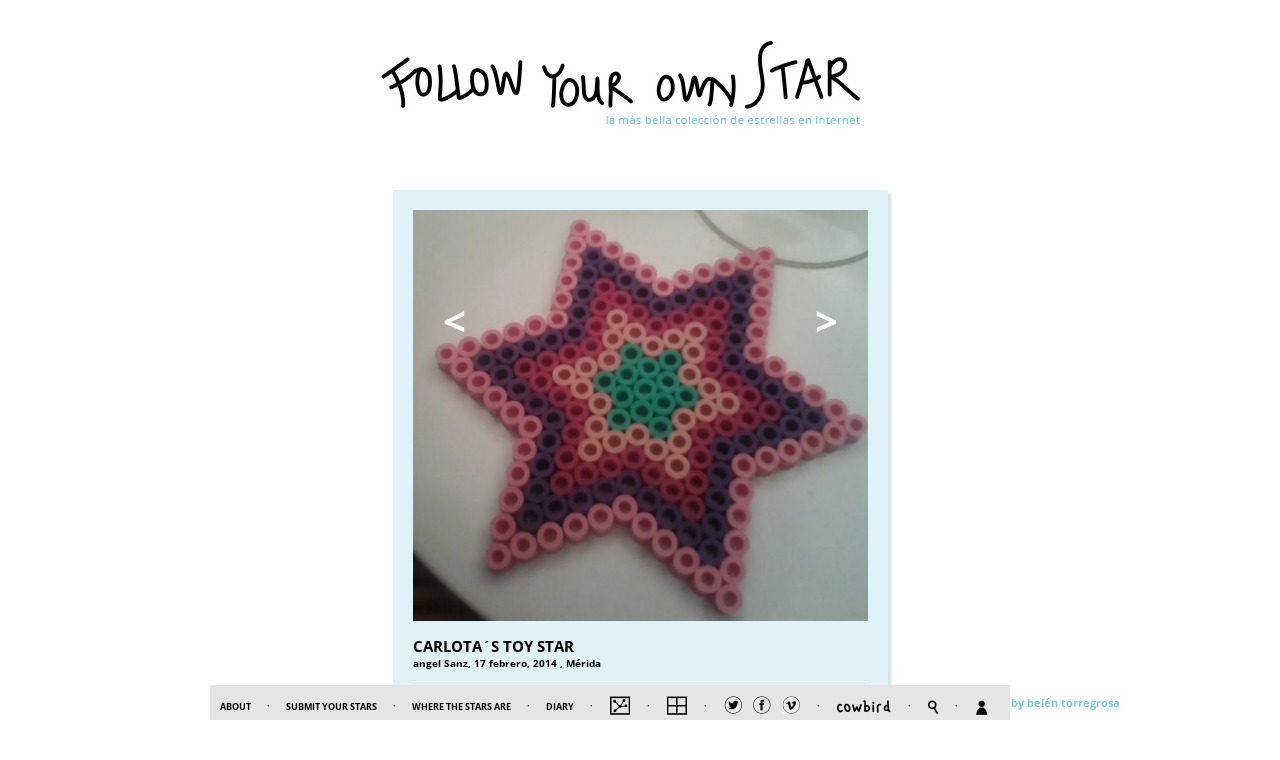

--- FILE ---
content_type: text/html; charset=UTF-8
request_url: http://www.followyourownstar.org/star/carlota%C2%B4s-toy-star/
body_size: 4696
content:


















<!DOCTYPE html>
<!--[if IE 6]>
<html id="ie6" lang="es-ES">
<![endif]-->
<!--[if IE 7]>
<html id="ie7" lang="es-ES">
<![endif]-->
<!--[if IE 8]>
<html id="ie8" lang="es-ES">
<![endif]-->
<!--[if !(IE 6) | !(IE 7) | !(IE 8)  ]><!-->
<html lang="es-ES">
<!--<![endif]-->
<head>
<meta charset="UTF-8" />
<meta name="viewport" content="width=device-width" />
<title>Carlota´s toy star | Follow your own Star</title>
<link rel="profile" href="http://gmpg.org/xfn/11" />
<link rel="stylesheet" type="text/css" media="all" href="http://www.followyourownstar.org/wp-content/themes/followstar/style.css" />
<link rel="pingback" href="http://www.followyourownstar.org/xmlrpc.php" />
<!--[if lt IE 9]>
<script src="http://www.followyourownstar.org/wp-content/themes/followstar/js/html5.js" type="text/javascript"></script>
<![endif]-->
				<script type="text/javascript">
					var bhittani_plugin_kksr_js = {"nonce":"2a3b44bfab","grs":true,"ajaxurl":"http:\/\/www.followyourownstar.org\/wp-admin\/admin-ajax.php","func":"kksr_ajax","msg":"","fueldspeed":"400","thankyou":"","error_msg":"An error occurred","tooltip":"0","tooltips":[{"tip":"","color":"#ffffff"}]};
				</script>
				<link rel="alternate" type="application/rss+xml" title="Follow your own Star &raquo; Feed" href="http://www.followyourownstar.org/feed/" />
<link rel="alternate" type="application/rss+xml" title="Follow your own Star &raquo; RSS de los comentarios" href="http://www.followyourownstar.org/comments/feed/" />
<link rel="alternate" type="application/rss+xml" title="Follow your own Star &raquo; Carlota´s toy star RSS de los comentarios" href="http://www.followyourownstar.org/star/carlota%c2%b4s-toy-star/feed/" />
<link rel='stylesheet' id='login-with-ajax-css'  href='http://www.followyourownstar.org/wp-content/plugins/login-with-ajax/widget/widget.css?ver=3.5.1' type='text/css' media='all' />
<link rel='stylesheet' id='bhittani_plugin_kksr-css'  href='http://www.followyourownstar.org/wp-content/plugins/kk-star-ratings/css.css?ver=2.2' type='text/css' media='all' />
<link rel='stylesheet' id='jetpack-widgets-css'  href='http://www.followyourownstar.org/wp-content/plugins/jetpack/modules/widgets/widgets.css?ver=20121003' type='text/css' media='all' />
<link rel='stylesheet' id='sharedaddy-css'  href='http://www.followyourownstar.org/wp-content/plugins/jetpack/modules/sharedaddy/sharing.css?ver=2.2.5' type='text/css' media='all' />
<script type='text/javascript' src='http://www.followyourownstar.org/wp-includes/js/jquery/jquery.js?ver=1.8.3'></script>
<script type='text/javascript' src='http://www.followyourownstar.org/wp-content/plugins/login-with-ajax/widget/login-with-ajax.js?ver=3.5.1'></script>
<script type='text/javascript' src='http://www.followyourownstar.org/wp-includes/js/comment-reply.min.js?ver=3.5.1'></script>
<script type='text/javascript' src='http://www.followyourownstar.org/wp-content/plugins/kk-star-ratings/js.js?ver=2.2'></script>
<script type='text/javascript' src='http://www.followyourownstar.org/wp-content/plugins/google-analyticator/external-tracking.min.js?ver=6.5.4'></script>
<link rel="EditURI" type="application/rsd+xml" title="RSD" href="http://www.followyourownstar.org/xmlrpc.php?rsd" />
<link rel="wlwmanifest" type="application/wlwmanifest+xml" href="http://www.followyourownstar.org/wp-includes/wlwmanifest.xml" /> 
<link rel='prev' title='stars with friends' href='http://www.followyourownstar.org/star/stars-with-friends/' />
<link rel='next' title='Matilda´s quest. Magnet star' href='http://www.followyourownstar.org/star/matilda%c2%b4s-quest-magnet-star/' />
<meta name="generator" content="WordPress 3.5.1" />
<link rel='canonical' href='http://www.followyourownstar.org/star/carlota%c2%b4s-toy-star/' />
<style>.kk-star-ratings { width:16px; }.kk-star-ratings .kksr-stars a { width:16px; }.kk-star-ratings .kksr-stars, .kk-star-ratings .kksr-stars .kksr-fuel, .kk-star-ratings .kksr-stars a { height:16px; }.kk-star-ratings .kksr-star.gray { background-image: url(http://www.followyourownstar.org/wp-content/uploads/2013/05/star1.jpg); }.kk-star-ratings .kksr-star.yellow { background-image: url(http://www.followyourownstar.org/wp-content/uploads/2013/05/star1.jpg); }.kk-star-ratings .kksr-star.orange { background-image: url(http://www.followyourownstar.org/wp-content/uploads/2013/05/star-h1.jpg); }</style>
<!-- Jetpack Open Graph Tags -->
<meta property="og:type" content="article" />
<meta property="og:title" content="Carlota´s toy star" />
<meta property="og:url" content="http://www.followyourownstar.org/star/carlota%c2%b4s-toy-star/" />
<meta property="og:description" content="Carlota made a star for our collection" />
<meta property="og:site_name" content="Follow your own Star" />
<meta property="og:image" content="http://www.followyourownstar.org/wp-content/uploads/2014/02/image_3003.png" />
	<style type="text/css">.recentcomments a{display:inline !important;padding:0 !important;margin:0 !important;}</style>
<!-- Google Analytics Tracking by Google Analyticator 6.5.4 -->
<script type="text/javascript">
    var analyticsFileTypes = [''];
    var analyticsSnippet = 'disabled';
    var analyticsEventTracking = 'enabled';
</script>
<script type="text/javascript">
	(function(i,s,o,g,r,a,m){i['GoogleAnalyticsObject']=r;i[r]=i[r]||function(){
	(i[r].q=i[r].q||[]).push(arguments)},i[r].l=1*new Date();a=s.createElement(o),
	m=s.getElementsByTagName(o)[0];a.async=1;a.src=g;m.parentNode.insertBefore(a,m)
	})(window,document,'script','//www.google-analytics.com/analytics.js','ga');
	ga('create', 'UA-40220858-1', 'auto');
 
	ga('send', 'pageview');
</script>
<link rel="stylesheet" href="/wp-content/themes/followstar/thickbox.css" type="text/css" media="screen" />
<script type="text/javascript" src="/wp-content/themes/followstar/js/jquery.masonry.min.js"></script>


<script type="text/javascript">
jQuery(function(){
    jQuery('.infinite').masonry({
      itemSelector: '.hentry'
    });
});
//bugfix, se solapaban las ntoicias
jQuery( document ).ready( function( $ ) {

    setInterval( function() {

        $( '.infinite' ).masonry( 'reload' );

     }, 300 );

});

//http://wptheming.com/2013/04/jetpack-infinite-scroll-masonry/
jQuery( document ).ready( function( $ ) {
     infinite_count = 0;
     // Triggers re-layout on infinite scroll
     $( document.body ).on( 'post-load', function () {
	infinite_count = infinite_count + 1;
	var $container = $('.infinite');
	var $selector = $('#infinite-view-' + infinite_count);
	var $elements = $selector.find('.hentry');
	$elements.hide();
	$container.masonry( 'reload' );
	$elements.fadeIn();
     });
});
</script>
</head>

<body class="single single-star postid-3003 single-author singular two-column right-sidebar">
<div id="page" class="hfeed">
	<header id="branding" role="banner">
            <div class="content-center">
			<hgroup>
				<h1 id="site-title"><span>
                                        <a href="http://www.followyourownstar.org/" title="Follow your own Star" rel="home">
                                            <img src="/wp-content/themes/followstar/images/follow-your-own-star2.jpg" alt="Follow your own Star"  title="Follow your own Star" />
                                        </a>
                                    </span></h1>
			
			</hgroup>

  
                        </div>
	</header><!-- #branding -->
        <div class="content-center">
            
              <div id="menu-fixed">
			<nav id="access" role="navigation">
				
                            <a href="http://www.followyourownstar.org/follow-your-own-star/">About</a><span> · </span>
                            <a href="http://www.followyourownstar.org/submit-your-stars/">Submit your stars</a><span> · </span>                            
                            <a href="http://www.followyourownstar.org/map/">Where the stars are</a><span> · </span>
                            <a href="http://www.followyourownstar.org/diary/">Diary</a><span> · </span>
                            <a href="http://www.followyourownstar.org/" id="menu-home"></a><span> · </span>
                            <a href="http://www.followyourownstar.org/all-stars/" id="menu-all-stars"></a><span> · </span>
                            <a href="https://twitter.com/belentorregrosa" target="_blank" class="menu-social menu-twitter"></a>
                            <a href="https://www.facebook.com/recollectingstars" target="_blank" class="menu-social menu-facebook"></a>
                            <a href="https://vimeo.com/belentorregrosa" target="_blank" class="menu-social menu-vimeo"></a><span> · </span>

                            <a href="http://cowbird.com/belentorregrosa/collection/follow-your-own-star/" target="_blank"  class="menu-cowbird"></a><span> · </span>
                            <a href="/search/" class="search"></a><span> · </span>
                            <a href="/login/" class="login"></a>
                            			</nav><!-- #access -->
                </div>
            </div>
	<div id="main">
                    <div class="content-center">
		<div id="primary">
			<div id="content" role="main">

				
					<nav id="nav-single">
						<h3 class="assistive-text">Navegador de artículos</h3>
						<span class="nav-previous"><a href="http://www.followyourownstar.org/star/stars-with-friends/" rel="prev"><</a></span>
						<span class="nav-next"><a href="http://www.followyourownstar.org/star/matilda%c2%b4s-quest-magnet-star/" rel="next">></a></span>
					</nav><!-- #nav-single -->
					
					
<article id="post-3003" class="post-3003 star type-star status-publish hentry">
        <div class="entry-media">
                                <div class="entry-thumb">
                                        <img class="thumboriginal"  src="/wp-content/uploads/2014/02/image_3003-455x411.png" alt="Carlota´s toy star" /> 
                </div>
                    
        </div>
	<header class="entry-header">
		<h1 class="entry-title">Carlota´s toy star</h1>

		<div class="entry-meta">
                    <a href="http://www.followyourownstar.org/author/angel-sanz/">angel Sanz</a>, 17 febrero, 2014                    , Mérida		</div><!-- .entry-meta -->
		
	</header><!-- .entry-header -->
                <div class="entry-share-like">
            
            <div class="entry-like">
			<div class="kk-star-ratings  top-left lft" data-id="3003">
			    <div class="kksr-stars kksr-star gray">
			        <div class="kksr-fuel kksr-star yellow" style="width:0%;"></div>
			        <!-- kksr-fuel --><a href="#1"></a>
			    </div>
			    <!-- kksr-stars -->
			    <div class="kksr-legend"></div>
			    <!-- kksr-legend -->
			</div>
			<!-- kk-star-ratings -->
			<br clear="both" /></div>
       <div class="entry-share-more">
                    <div class="sharedaddy sd-sharing-enabled"><div class="robots-nocontent sd-block sd-social sd-social-icon-text sd-sharing"><div class="sd-content"><ul><li class="share-facebook"><a rel="nofollow" class="share-facebook sd-button share-icon" href="http://www.followyourownstar.org/star/carlota%c2%b4s-toy-star/?share=facebook" title="Compartir en Facebook" id="sharing-facebook-3003"><span>Facebook</span></a></li><li class="share-twitter"><a rel="nofollow" class="share-twitter sd-button share-icon" href="http://www.followyourownstar.org/star/carlota%c2%b4s-toy-star/?share=twitter" title="Haz clic para compartir en Twitter" id="sharing-twitter-3003"><span>Twitter</span></a></li><li class="share-end"></li></ul></div></div></div>           <div style="clear:both"></div>
       </div>               
         
           
            <div style="clear:both"></div>
        </div>
      
	<div class="entry-content">
		<p>Carlota made a star for our collection</p>
<div class="sharedaddy sd-sharing-enabled"><div class="robots-nocontent sd-block sd-social sd-social-icon-text sd-sharing"><div class="sd-content"><ul><li class="share-facebook"><a rel="nofollow" class="share-facebook sd-button share-icon" href="http://www.followyourownstar.org/star/carlota%c2%b4s-toy-star/?share=facebook" title="Compartir en Facebook" id="sharing-facebook-3003"><span>Facebook</span></a></li><li class="share-twitter"><a rel="nofollow" class="share-twitter sd-button share-icon" href="http://www.followyourownstar.org/star/carlota%c2%b4s-toy-star/?share=twitter" title="Haz clic para compartir en Twitter" id="sharing-twitter-3003"><span>Twitter</span></a></li><li class="share-end"></li></ul></div></div></div>			</div><!-- .entry-content -->
        
</article><!-- #post-3003 -->

						<div id="comments">
	
	
	
									<div id="respond">
				<h3 id="reply-title">Deja un comentario <small><a rel="nofollow" id="cancel-comment-reply-link" href="/star/carlota%C2%B4s-toy-star/#respond" style="display:none;">Cancelar respuesta</a></small></h3>
									<form action="http://www.followyourownstar.org/wp-comments-post.php" method="post" id="commentform">
																			<p class="comment-notes">Tu dirección de correo electrónico no será publicada. Los campos necesarios están marcados <span class="required">*</span></p>							<p class="comment-form-author"><label for="author">Nombre <span class="required">*</span></label> <input id="author" name="author" type="text" value="" size="30" aria-required='true' /></p>
<p class="comment-form-email"><label for="email">Correo electrónico <span class="required">*</span></label> <input id="email" name="email" type="text" value="" size="30" aria-required='true' /></p>
<p class="comment-form-url"><label for="url">Web</label><input id="url" name="url" type="text" value="" size="30" /></p>
												<p class="comment-form-comment"><label for="comment">Comentario</label><textarea id="comment" name="comment" cols="45" rows="8" aria-required="true"></textarea></p>						<p class="form-allowed-tags">Puedes usar las siguientes etiquetas y atributos <abbr title="HyperText Markup Language">HTML</abbr>:  <code>&lt;a href=&quot;&quot; title=&quot;&quot;&gt; &lt;abbr title=&quot;&quot;&gt; &lt;acronym title=&quot;&quot;&gt; &lt;b&gt; &lt;blockquote cite=&quot;&quot;&gt; &lt;cite&gt; &lt;code&gt; &lt;del datetime=&quot;&quot;&gt; &lt;em&gt; &lt;i&gt; &lt;q cite=&quot;&quot;&gt; &lt;strike&gt; &lt;strong&gt; </code></p>						<p class="form-submit">
							<input name="submit" type="submit" id="submit" value="Publicar comentario" />
							<input type='hidden' name='comment_post_ID' value='3003' id='comment_post_ID' />
<input type='hidden' name='comment_parent' id='comment_parent' value='0' />
						</p>
						<p style="display: none;"><input type="hidden" id="akismet_comment_nonce" name="akismet_comment_nonce" value="e6f98288d4" /></p>					</form>
							</div><!-- #respond -->
						
</div><!-- #comments -->

				
			</div><!-- #content -->
		</div><!-- #primary -->

<div style="clear:both"></div>
<div id="endinfinite"></div>
</div>
	</div><!-- #main -->

	<footer id="colophon" role="contentinfo">
            <div class="content-center">
			

			<div id="site-generator">
				<a href="http://www.belentorregrosa.com/" target="_blank">by belén torregrosa</a>
			</div>
                </div>
	</footer><!-- #colophon -->
</div><!-- #page -->

	<div style="display:none">
	</div>

	<script type="text/javascript">
		WPCOM_sharing_counts = {"http:\/\/www.followyourownstar.org\/star\/carlota%c2%b4s-toy-star\/":3003}	</script>
<script type='text/javascript' src='http://www.followyourownstar.org/wp-content/plugins/jetpack/modules/sharedaddy/sharing.js?ver=20121205'></script>
		<script type="text/javascript">
		jQuery(document).on( 'ready post-load', function(){
			jQuery( 'a.share-facebook' ).on( 'click', function() {
				window.open( jQuery(this).attr( 'href' ), 'wpcomfacebook', 'menubar=1,resizable=1,width=600,height=400' );
				return false;
			});
		});
		</script>
				<script type="text/javascript">
		jQuery(document).on( 'ready post-load', function(){
			jQuery( 'a.share-twitter' ).on( 'click', function() {
				window.open( jQuery(this).attr( 'href' ), 'wpcomtwitter', 'menubar=1,resizable=1,width=600,height=350' );
				return false;
			});
		});
		</script>
		<script type='text/javascript' src='http://s0.wp.com/wp-content/js/devicepx-jetpack.js?ver=202604'></script>
<script type='text/javascript' src='http://s.gravatar.com/js/gprofiles.js?ver=2026Janaa'></script>
<script type='text/javascript'>
/* <![CDATA[ */
var WPGroHo = {"my_hash":""};
/* ]]> */
</script>
<script type='text/javascript' src='http://www.followyourownstar.org/wp-content/plugins/jetpack/modules/wpgroho.js?ver=3.5.1'></script>

	<script src="http://stats.wordpress.com/e-202604.js" type="text/javascript"></script>
	<script type="text/javascript">
	st_go({v:'ext',j:'1:2.2.5',blog:'51395745',post:'3003',tz:'1'});
	var load_cmc = function(){linktracker_init(51395745,3003,2);};
	if ( typeof addLoadEvent != 'undefined' ) addLoadEvent(load_cmc);
	else load_cmc();
	</script>
</body>
</html>

--- FILE ---
content_type: application/javascript
request_url: http://www.followyourownstar.org/wp-content/plugins/kk-star-ratings/js.js?ver=2.2
body_size: 1641
content:

(function($){
   	
   $.fn.kkstarratings = function(options) {
	   
		var kksr_settings = {
			'ajaxurl' : null,
			'nonce' : null,
			'func' : null,
			'grs' : false,
			'tooltip' : true,
			'tooltips' : {
				"0":{"tip": "Poor", "color": "red"},
				"1":{"tip": "Fair", "color": "brown"},
				"2":{"tip": "Average", "color": "orange"},
				"3":{"tip": "Good", "color": "blue"},
				"4":{"tip": "Excellent", "color": "green"}
			},
			'msg' : 'Rate this post',
			'fuelspeed' : 400,
			'thankyou' : 'Thank you for rating.',
			'error_msg' : 'An error occured.'
		};
	
		return this.each(function() {        
		
			if ( options ) { 
			  $.extend( kksr_settings, options );
			}

			var obj = $(this);
			
			function kksr_animate(obj)
			{
				if(!obj.hasClass('disabled'))
				{
					var legend = $('.kksr-legend', obj).html();
					var fuel = $('.kksr-fuel', obj).css('width');
					$('.kksr-stars a', obj).hover( function(){
						var stars = $(this).attr('href').split('#')[1];
						if(kksr_settings.tooltip!=0)
						{
							if(kksr_settings.tooltips[stars-1]!=null)
							{
								$('.kksr-legend', obj).html('<span style="color:'+kksr_settings.tooltips[stars-1].color+'">'+kksr_settings.tooltips[stars-1].tip+'</span>');
							}
							else
							{
								$('.kksr-legend', obj).html(legend);
							}
						}
						$('.kksr-fuel', obj).stop(true,true).css('width', '0%');
						$('.kksr-stars a', obj).each(function(index, element) {
							var a = $(this);
							var s = a.attr('href').split('#')[1];
							if(parseInt(s)<=parseInt(stars))
							{
								$('.kksr-stars a', obj).stop(true, true);
								a.hide().addClass('kksr-star').addClass('orange').fadeIn('fast');
							}
						});
					}, function(){
						$('.kksr-stars a', obj).removeClass('kksr-star').removeClass('orange');
						if(kksr_settings.tooltip!=0) $('.kksr-legend', obj).html(legend);
						$('.kksr-fuel', obj).stop(true,true).animate({'width':fuel}, kksr_settings.fuelspeed);
					}).unbind('click').click( function(){
						return kksr_click(obj, $(this).attr('href').split('#')[1]);
					});
				}
				else
				{
					$('.kksr-stars a', obj).unbind('click').click( function(){ return false; });
				}
			}
			
			function kksr_update(obj, per, legend, disable, is_fetch)
			{
				if(disable=='true')
				{
					$('.kksr-fuel', obj).removeClass('yellow').addClass('orange');
				}
				$('.kksr-fuel', obj).stop(true, true).animate({'width':per}, kksr_settings.fuelspeed, 'linear', function(){
					if(disable=='true')
					{
						obj.addClass('disabled');
						$('.kksr-stars a', obj).unbind('hover');
					}
					if(!kksr_settings.grs || !is_fetch)
					{
						$('.kksr-legend', obj).stop(true,true).hide().html(legend?legend:kksr_settings.msg).fadeIn('slow', function(){
							kksr_animate(obj);
						});
					}
					else
					{
						kksr_animate(obj);
					}
				});
			}
			
			function kksr_click(obj, stars)
			{
				$('.kksr-stars a', obj).unbind('hover').unbind('click').removeClass('kksr-star').removeClass('orange').click( function(){ return false; });
				
				var legend = $('.kksr-legend', obj).html();
				var fuel = $('.kksr-fuel', obj).css('width');
				
				kksr_fetch(obj, stars, fuel, legend, false);
				
				return false;
			}
			
			function kksr_fetch(obj, stars, fallback_fuel, fallback_legend, is_fetch)
			{
				$.ajax({
					url: kksr_settings.ajaxurl,
					data: 'action='+kksr_settings.func+'&id='+obj.attr('data-id')+'&stars='+stars+'&_wpnonce='+kksr_settings.nonce,
					type: "post",
					dataType: "json",
					beforeSend: function(){
						$('.kksr-fuel', obj).animate({'width':'0%'}, kksr_settings.fuelspeed);
						if(stars)
						{
							$('.kksr-legend', obj).fadeOut('fast', function(){
								$('.kksr-legend', obj).html('<span style="color: green">'+kksr_settings.thankyou+'</span>');
							}).fadeIn('slow');
						}
					},
					success: function(response){
						if(response.success=='true')
						{
							kksr_update(obj, response.fuel+'%', response.legend, response.disable, is_fetch);
						}
						else
						{
							kksr_update(obj, fallback_fuel, fallback_legend, false, is_fetch);
						}
					},
					complete: function(){
						
					},
					error: function(e){
						$('.kksr-legend', obj).fadeOut('fast', function(){
							$('.kksr-legend', obj).html('<span style="color: red">'+kksr_settings.error_msg+'</span>');
						}).fadeIn('slow', function(){
							kksr_update(obj, fallback_fuel, fallback_legend, false, is_fetch);
						});
					}
				});
			}
			
			kksr_fetch(obj, 0, '0%', kksr_settings.msg, true);

		});
		
   };
   
})( jQuery );


jQuery(document).ready( function($){
	$('.kk-star-ratings').kkstarratings({
		'ajaxurl' : bhittani_plugin_kksr_js.ajaxurl,
		'func' : bhittani_plugin_kksr_js.func,
		'nonce' : bhittani_plugin_kksr_js.nonce,
		'grs' : bhittani_plugin_kksr_js.grs,
		'tooltip' : bhittani_plugin_kksr_js.tooltip,
		'tooltips' : bhittani_plugin_kksr_js.tooltips,
		'msg' : bhittani_plugin_kksr_js.msg,
		'fuelspeed' : bhittani_plugin_kksr_js.fuelspeed,
		'thankyou' : bhittani_plugin_kksr_js.thankyou,
		'error_msg' : bhittani_plugin_kksr_js.error_msg
	});
});

--- FILE ---
content_type: text/plain
request_url: https://www.google-analytics.com/j/collect?v=1&_v=j102&a=1540484674&t=pageview&_s=1&dl=http%3A%2F%2Fwww.followyourownstar.org%2Fstar%2Fcarlota%25C2%25B4s-toy-star%2F&ul=en-us%40posix&dt=Carlota%C2%B4s%20toy%20star%20%7C%20Follow%20your%20own%20Star&sr=1280x720&vp=1280x720&_u=IEBAAEABAAAAACAAI~&jid=876891227&gjid=410607856&cid=813851670.1769366005&tid=UA-40220858-1&_gid=1244403657.1769366005&_r=1&_slc=1&z=17092707
body_size: -287
content:
2,cG-MVV4QC45J6